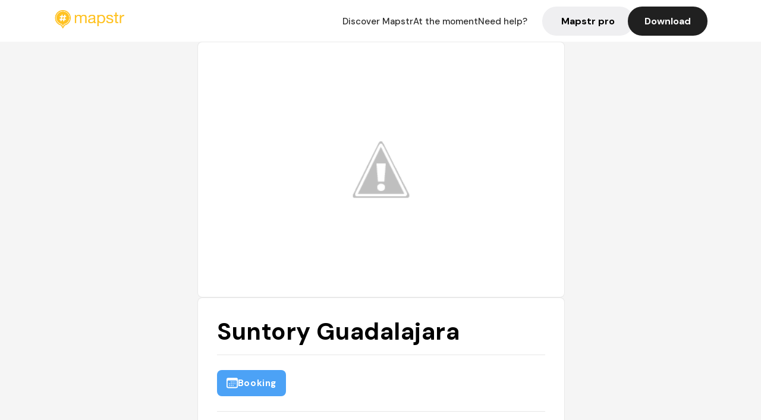

--- FILE ---
content_type: text/javascript; charset=utf-8
request_url: https://app.link/_r?sdk=web2.86.5&branch_key=key_live_dbc5wsKNveuCgwCRZPWBmikgzvc1ghEx&callback=branch_callback__0
body_size: 71
content:
/**/ typeof branch_callback__0 === 'function' && branch_callback__0("1542071750057418168");

--- FILE ---
content_type: text/javascript; charset=utf-8
request_url: https://app.link/_r?sdk=web2.86.5&_t=1542071750057418168&branch_key=key_live_dbc5wsKNveuCgwCRZPWBmikgzvc1ghEx&callback=branch_callback__1
body_size: 71
content:
/**/ typeof branch_callback__1 === 'function' && branch_callback__1("1542071750057418168");